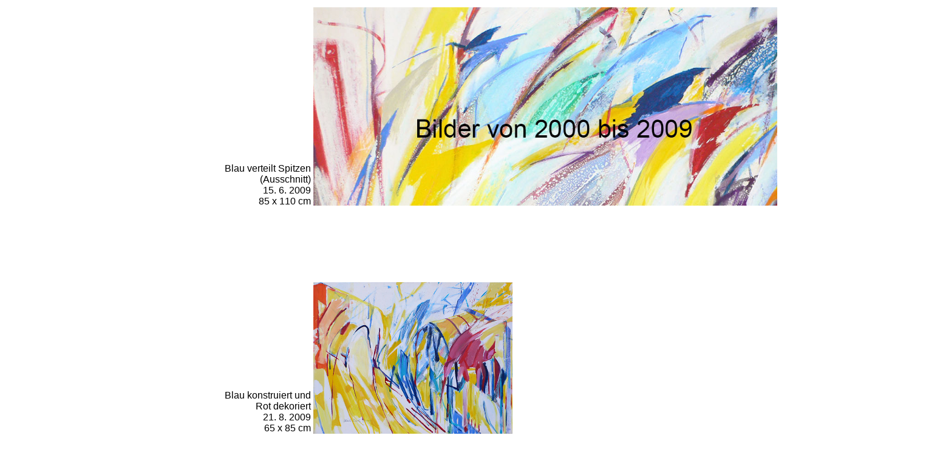

--- FILE ---
content_type: text/html
request_url: http://ulrichbarth-malerei.de/hunderter.htm
body_size: 2143
content:
<!DOCTYPE html PUBLIC "-//W3C//DTD HTML 4.01 Transitional//EN">
<html lang="de-de">
<head>










  
  
  
  
  
  
  
  
  
  
  <meta content="text/html; charset=windows-1252" http-equiv="content-type">










  
  
  
  
  
  
  
  
  
  
  
  
  
  
  
  
  
  
  
  
  <title>hunderter</title>
  <meta content="Ulrich Barth" name="author">
</head>


<body style="direction: ltr;">










<table style="text-align: left; width: 1517px; height: 3055px;" border="0" cellpadding="2" cellspacing="0">










  <tbody>










    <tr style="font-family: Helvetica,Arial,sans-serif;">










      <td colspan="1" style="width: 500px; height: 335px; text-align: right; vertical-align: bottom;">Blau verteilt Spitzen<br>

(Ausschnitt)<br>

15. 6. 2009<br>

85 x 110 cm<br>


      </td>


      <td style="width: 500px;" colspan="2"><img style="width: 980px; height: 327px;" alt="Ulrich Barth" src="flaeche9.jpg"></td>


      








    </tr>










    <tr>










      <td style="text-align: center; font-family: Helvetica,Arial,sans-serif; width: 504px;"></td>










      <td style="text-align: center; font-family: Helvetica,Arial,sans-serif; width: 500px;"></td>










      <td style="text-align: center; font-family: Helvetica,Arial,sans-serif; width: 500px; height: 120px;"></td>










    </tr>










    <tr>










      <td style="text-align: right; font-family: Helvetica,Arial,sans-serif; width: 404px; vertical-align: bottom;">Blau konstruiert und<br>

Rot dekoriert<br>

21. 8. 2009<br>

65 x 85 cm<br>


      </td>










      <td style="vertical-align: bottom; font-family: Helvetica,Arial,sans-serif; height: 250px; width: 500px;"><a href="20090821.jpg"><img style="border: 0px solid ; width: 328px; height: 250px;" alt="Blau konstruiert und Rot ..." src="20090821.jpg"></a></td>










      <td style="text-align: center; font-family: Helvetica,Arial,sans-serif; width: 500px;"><br>


      <br>


      </td>










    </tr>










    <tr>










      <td style="text-align: right; vertical-align: top; font-family: Helvetica,Arial,sans-serif; width: 504px;"></td>










      <td style="vertical-align: bottom; font-family: Helvetica,Arial,sans-serif; width: 500px;"></td>










      <td style="height: 90px; text-align: center; font-family: Helvetica,Arial,sans-serif; width: 500px;"></td>










    </tr>










    <tr>










      <td style="text-align: right; vertical-align: top; font-family: Helvetica,Arial,sans-serif; width: 404px;"><a href="20080920.jpg"><img style="border: 0px solid ; width: 375px; height: 244px;" alt="Orange konstruiert und Wei&szlig; manipuliert" src="20080920.jpg"></a></td>










      <td style="height: 250px; vertical-align: bottom; font-family: Helvetica,Arial,sans-serif; width: 500px;">Orange gestaltet und Wei&szlig; verwaltet<br>










20. 9. 2008<br>










85 x 130 cm</td>










      <td style="text-align: center; font-family: Helvetica,Arial,sans-serif; width: 500px;"></td>










    </tr>










    <tr>










      <td style="font-family: Helvetica,Arial,sans-serif; width: 404px;"></td>










      <td style="height: 90px; text-align: center; font-family: Helvetica,Arial,sans-serif; width: 491px;"></td>










      <td style="text-align: center; font-family: Helvetica,Arial,sans-serif; width: 503px;"></td>










    </tr>










    <tr>










      <td style="text-align: right; font-family: Helvetica,Arial,sans-serif; width: 404px; vertical-align: bottom;">Blau bedr&auml;ngt Gelb und<br>










Violett ger&auml;t ins Schleudern<br>










30. 4. 2007<br>










145 x 110 cm</td>










      <td style="height: 430px; font-family: Helvetica,Arial,sans-serif; width: 491px; vertical-align: middle;"><a href="20070430.jpg"><img style="border: 0px solid ; width: 317px; height: 423px;" alt="Blau bedr&auml;ngt Gelb und .." src="20070430.jpg"></a></td>










      <td style="text-align: center; font-family: Helvetica,Arial,sans-serif; width: 503px;"><br>

      </td>










    </tr>










    <tr>









      <td style="font-family: Helvetica,Arial,sans-serif; width: 404px;"></td>









      <td style="vertical-align: bottom; font-family: Helvetica,Arial,sans-serif; width: 491px;"></td>









      <td style="height: 90px; text-align: center; font-family: Helvetica,Arial,sans-serif; width: 503px;"></td>









    </tr>









    <tr>









      <td style="text-align: right; vertical-align: top; font-family: Helvetica,Arial,sans-serif; width: 404px;"><a href="20060401.jpg"><img style="border: 0px solid ; width: 376px; height: 244px;" alt="Rot" src="20060401.jpg"></a></td>









      <td style="font-family: Helvetica,Arial,sans-serif; text-align: left; width: 500px; vertical-align: bottom;">Rot &uuml;berf&auml;llt die Nachbarschaft<br>
1. 4. 2006<br>
85 x 130 cm<br>


      </td>









      <td style="height: 250px; text-align: left; font-family: Helvetica,Arial,sans-serif; width: 503px;"><br>


      </td>









    </tr>









    <tr>

      <td style="height: 90px; width: 495px; text-align: center;"></td>

      <td style="width: 500px;"></td>

      <td style="width: 500px;"></td>

    </tr>

    <tr>










      <td style="font-family: Helvetica,Arial,sans-serif; width: 495px; text-align: right; vertical-align: bottom;">Gelb verzweifelt an Blau und<br>
Rot ist nicht zu bremsen<br>
16. 8. 2005<br>
85 x 130 cm</td>










      <td style="font-family: Helvetica,Arial,sans-serif; width: 500px; text-align: left;"><a href="20050816.jpg"><img style="border: 0px solid ; width: 352px; height: 244px;" alt="16.8.2005" src="20050816.jpg"></a></td>










      <td style="text-align: center; font-family: Helvetica,Arial,sans-serif; height: 250px; width: 500px;"></td>










    </tr>









    <tr>

      <td style="height: 90px; width: 495px; text-align: center;"></td>

      <td style="width: 500px;"></td>

      <td style="width: 500px;"></td>

    </tr>

    <tr>









      <td style="text-align: right; vertical-align: top; font-family: Helvetica,Arial,sans-serif; width: 404px;"><a href="20040726.jpg"><img style="border: 0px solid ; width: 319px; height: 244px;" alt="T&uuml;rkis ist spitz und Gelb verklemmt" src="20040726.jpg"></a></td>









      <td style="vertical-align: bottom; width: 491px; font-family: Helvetica,Arial,sans-serif;">
      
      
      
      
      <p class="western" style="line-height: 100%; margin-bottom: 0cm;">
      Violett schl&auml;gt aus und Gelb schl&auml;gt
ein</p>









26. 7. 2004<br>









130 x 85 cm</td>









      <td style="text-align: left; vertical-align: top; font-family: Helvetica,Arial,sans-serif; height: 250px; width: 503px;"></td>









    </tr>









    <tr>









      <td style="text-align: center; font-family: Helvetica,Arial,sans-serif; width: 404px;"></td>









      <td style="text-align: center; font-family: Helvetica,Arial,sans-serif; width: 500px;"></td>









      <td style="height: 90px; text-align: center; font-family: Helvetica,Arial,sans-serif; width: 503px;"></td>









    </tr>









    <tr>









      <td style="text-align: right; vertical-align: top; font-family: Helvetica,Arial,sans-serif; width: 404px;"><a href="20020825.jpg"><img style="border: 0px solid ; width: 199px; height: 524px;" alt="Gelb &uuml;bergibt sich und ..." src="20020825.jpg"></a></td>









      <td style="width: 500px; font-family: Helvetica,Arial,sans-serif; text-align: center; vertical-align: middle;">
      
      <div style="text-align: right;">T&uuml;rkies ist spitz und Gelb verklemmt<br>

26. 2. 2004<br>

130 x 85 cm<br>

      </div>

      <br>

      <br>

      <br>

      <br>

      <br>

      <br>

      <br>

      <br>

      <br>

      <br>

      <br>

      <br>

      <br>

      <br>

      <br>

      <br>

      <br>

      <br>

      <br>

      <br>

      <br>

      
      <div style="text-align: left;">Gelb &uuml;bergibt sich und Rot unterwirft sich<br>









25. 8. 2002<br>









220 x 85 cm</div>

      </td>









      <td style="height: 530px; font-family: Helvetica,Arial,sans-serif; width: 500px; text-align: left; vertical-align: top;"><a href="20040226.jpg"><img style="border: 0px solid ; width: 200px; height: 309px;" alt="26.2.2004" src="20040226.jpg"></a></td>









    </tr>









    <tr>


      <td style="width: 500px;"></td>


      <td style="width: 500px;"></td>


      <td style="height: 90px; width: 500px; text-align: right;"></td>


    </tr>


    <tr>


      <td style="width: 500px;"></td>


      <td style="width: 500px; text-align: right; vertical-align: top; height: 300px;"><a href="20010927.jpg"><img style="border: 0px solid ; width: 247px; height: 320px;" alt="Gelb flattert im Wind ..." src="20010927.jpg"></a></td>


      <td style="height: 250px; width: 500px; vertical-align: bottom;"><span style="font-family: Helvetica,Arial,sans-serif;">Gelb flattert im Wind und Blau bringt die K&auml;lte</span><br style="font-family: Helvetica,Arial,sans-serif;">


      <span style="font-family: Helvetica,Arial,sans-serif;">110 x 85 cm</span><br style="font-family: Helvetica,Arial,sans-serif;">


      <span style="font-family: Helvetica,Arial,sans-serif;">27. 3. 2001</span></td>


    </tr>


    <tr>









      <td style="text-align: center; font-family: Helvetica,Arial,sans-serif; width: 404px;"></td>









      <td style="text-align: center; font-family: Helvetica,Arial,sans-serif; width: 500px;"></td>









      <td style="height: 90px; text-align: center; font-family: Helvetica,Arial,sans-serif; width: 503px;"></td>









    </tr>









    <tr>









      <td style="text-align: right; vertical-align: top; font-family: Helvetica,Arial,sans-serif; width: 404px;"><a href="20001022.jpg"><img style="border: 0px solid ; width: 417px; height: 244px;" alt="Gelb prokelt und Violett verstokelt" src="20001022.jpg"></a></td>









      <td style="vertical-align: bottom; font-family: Helvetica,Arial,sans-serif; width: 500px;">Gelb prokelt und Violett verstokelt<br>









22. 10. 2000<br>









85 x 145 cm</td>









      <td style="text-align: center; height: 250px; vertical-align: bottom; width: 503px; font-family: Helvetica,Arial,sans-serif;"><small>letzte Ver&auml;nderung: 18. 11. 2025</small></td>









    </tr>










  
  
  
  
  
  
  
  
  
  
  </tbody>
</table>










<br>












</body>
</html>
